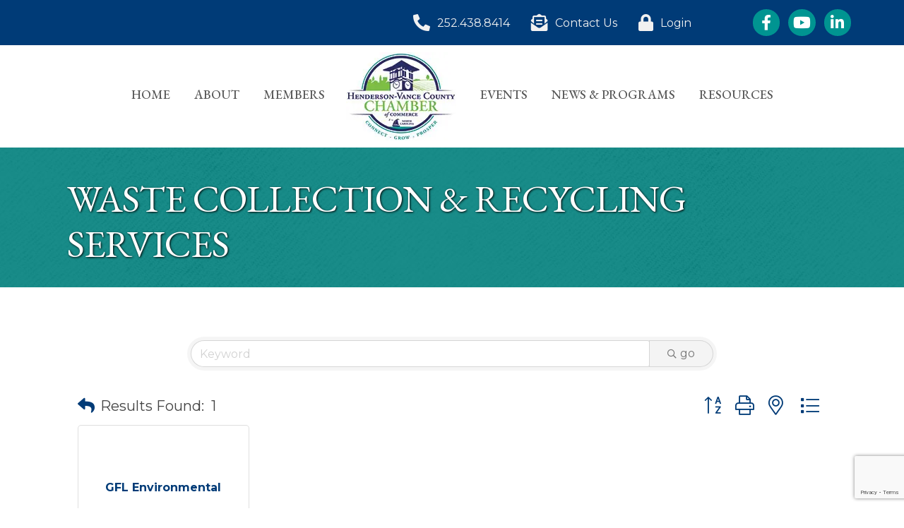

--- FILE ---
content_type: text/html; charset=utf-8
request_url: https://www.google.com/recaptcha/enterprise/anchor?ar=1&k=6LfI_T8rAAAAAMkWHrLP_GfSf3tLy9tKa839wcWa&co=aHR0cHM6Ly9idXNpbmVzcy5oZW5kZXJzb252YW5jZS5vcmc6NDQz&hl=en&v=PoyoqOPhxBO7pBk68S4YbpHZ&size=invisible&anchor-ms=20000&execute-ms=30000&cb=608pjxf9ccy6
body_size: 48795
content:
<!DOCTYPE HTML><html dir="ltr" lang="en"><head><meta http-equiv="Content-Type" content="text/html; charset=UTF-8">
<meta http-equiv="X-UA-Compatible" content="IE=edge">
<title>reCAPTCHA</title>
<style type="text/css">
/* cyrillic-ext */
@font-face {
  font-family: 'Roboto';
  font-style: normal;
  font-weight: 400;
  font-stretch: 100%;
  src: url(//fonts.gstatic.com/s/roboto/v48/KFO7CnqEu92Fr1ME7kSn66aGLdTylUAMa3GUBHMdazTgWw.woff2) format('woff2');
  unicode-range: U+0460-052F, U+1C80-1C8A, U+20B4, U+2DE0-2DFF, U+A640-A69F, U+FE2E-FE2F;
}
/* cyrillic */
@font-face {
  font-family: 'Roboto';
  font-style: normal;
  font-weight: 400;
  font-stretch: 100%;
  src: url(//fonts.gstatic.com/s/roboto/v48/KFO7CnqEu92Fr1ME7kSn66aGLdTylUAMa3iUBHMdazTgWw.woff2) format('woff2');
  unicode-range: U+0301, U+0400-045F, U+0490-0491, U+04B0-04B1, U+2116;
}
/* greek-ext */
@font-face {
  font-family: 'Roboto';
  font-style: normal;
  font-weight: 400;
  font-stretch: 100%;
  src: url(//fonts.gstatic.com/s/roboto/v48/KFO7CnqEu92Fr1ME7kSn66aGLdTylUAMa3CUBHMdazTgWw.woff2) format('woff2');
  unicode-range: U+1F00-1FFF;
}
/* greek */
@font-face {
  font-family: 'Roboto';
  font-style: normal;
  font-weight: 400;
  font-stretch: 100%;
  src: url(//fonts.gstatic.com/s/roboto/v48/KFO7CnqEu92Fr1ME7kSn66aGLdTylUAMa3-UBHMdazTgWw.woff2) format('woff2');
  unicode-range: U+0370-0377, U+037A-037F, U+0384-038A, U+038C, U+038E-03A1, U+03A3-03FF;
}
/* math */
@font-face {
  font-family: 'Roboto';
  font-style: normal;
  font-weight: 400;
  font-stretch: 100%;
  src: url(//fonts.gstatic.com/s/roboto/v48/KFO7CnqEu92Fr1ME7kSn66aGLdTylUAMawCUBHMdazTgWw.woff2) format('woff2');
  unicode-range: U+0302-0303, U+0305, U+0307-0308, U+0310, U+0312, U+0315, U+031A, U+0326-0327, U+032C, U+032F-0330, U+0332-0333, U+0338, U+033A, U+0346, U+034D, U+0391-03A1, U+03A3-03A9, U+03B1-03C9, U+03D1, U+03D5-03D6, U+03F0-03F1, U+03F4-03F5, U+2016-2017, U+2034-2038, U+203C, U+2040, U+2043, U+2047, U+2050, U+2057, U+205F, U+2070-2071, U+2074-208E, U+2090-209C, U+20D0-20DC, U+20E1, U+20E5-20EF, U+2100-2112, U+2114-2115, U+2117-2121, U+2123-214F, U+2190, U+2192, U+2194-21AE, U+21B0-21E5, U+21F1-21F2, U+21F4-2211, U+2213-2214, U+2216-22FF, U+2308-230B, U+2310, U+2319, U+231C-2321, U+2336-237A, U+237C, U+2395, U+239B-23B7, U+23D0, U+23DC-23E1, U+2474-2475, U+25AF, U+25B3, U+25B7, U+25BD, U+25C1, U+25CA, U+25CC, U+25FB, U+266D-266F, U+27C0-27FF, U+2900-2AFF, U+2B0E-2B11, U+2B30-2B4C, U+2BFE, U+3030, U+FF5B, U+FF5D, U+1D400-1D7FF, U+1EE00-1EEFF;
}
/* symbols */
@font-face {
  font-family: 'Roboto';
  font-style: normal;
  font-weight: 400;
  font-stretch: 100%;
  src: url(//fonts.gstatic.com/s/roboto/v48/KFO7CnqEu92Fr1ME7kSn66aGLdTylUAMaxKUBHMdazTgWw.woff2) format('woff2');
  unicode-range: U+0001-000C, U+000E-001F, U+007F-009F, U+20DD-20E0, U+20E2-20E4, U+2150-218F, U+2190, U+2192, U+2194-2199, U+21AF, U+21E6-21F0, U+21F3, U+2218-2219, U+2299, U+22C4-22C6, U+2300-243F, U+2440-244A, U+2460-24FF, U+25A0-27BF, U+2800-28FF, U+2921-2922, U+2981, U+29BF, U+29EB, U+2B00-2BFF, U+4DC0-4DFF, U+FFF9-FFFB, U+10140-1018E, U+10190-1019C, U+101A0, U+101D0-101FD, U+102E0-102FB, U+10E60-10E7E, U+1D2C0-1D2D3, U+1D2E0-1D37F, U+1F000-1F0FF, U+1F100-1F1AD, U+1F1E6-1F1FF, U+1F30D-1F30F, U+1F315, U+1F31C, U+1F31E, U+1F320-1F32C, U+1F336, U+1F378, U+1F37D, U+1F382, U+1F393-1F39F, U+1F3A7-1F3A8, U+1F3AC-1F3AF, U+1F3C2, U+1F3C4-1F3C6, U+1F3CA-1F3CE, U+1F3D4-1F3E0, U+1F3ED, U+1F3F1-1F3F3, U+1F3F5-1F3F7, U+1F408, U+1F415, U+1F41F, U+1F426, U+1F43F, U+1F441-1F442, U+1F444, U+1F446-1F449, U+1F44C-1F44E, U+1F453, U+1F46A, U+1F47D, U+1F4A3, U+1F4B0, U+1F4B3, U+1F4B9, U+1F4BB, U+1F4BF, U+1F4C8-1F4CB, U+1F4D6, U+1F4DA, U+1F4DF, U+1F4E3-1F4E6, U+1F4EA-1F4ED, U+1F4F7, U+1F4F9-1F4FB, U+1F4FD-1F4FE, U+1F503, U+1F507-1F50B, U+1F50D, U+1F512-1F513, U+1F53E-1F54A, U+1F54F-1F5FA, U+1F610, U+1F650-1F67F, U+1F687, U+1F68D, U+1F691, U+1F694, U+1F698, U+1F6AD, U+1F6B2, U+1F6B9-1F6BA, U+1F6BC, U+1F6C6-1F6CF, U+1F6D3-1F6D7, U+1F6E0-1F6EA, U+1F6F0-1F6F3, U+1F6F7-1F6FC, U+1F700-1F7FF, U+1F800-1F80B, U+1F810-1F847, U+1F850-1F859, U+1F860-1F887, U+1F890-1F8AD, U+1F8B0-1F8BB, U+1F8C0-1F8C1, U+1F900-1F90B, U+1F93B, U+1F946, U+1F984, U+1F996, U+1F9E9, U+1FA00-1FA6F, U+1FA70-1FA7C, U+1FA80-1FA89, U+1FA8F-1FAC6, U+1FACE-1FADC, U+1FADF-1FAE9, U+1FAF0-1FAF8, U+1FB00-1FBFF;
}
/* vietnamese */
@font-face {
  font-family: 'Roboto';
  font-style: normal;
  font-weight: 400;
  font-stretch: 100%;
  src: url(//fonts.gstatic.com/s/roboto/v48/KFO7CnqEu92Fr1ME7kSn66aGLdTylUAMa3OUBHMdazTgWw.woff2) format('woff2');
  unicode-range: U+0102-0103, U+0110-0111, U+0128-0129, U+0168-0169, U+01A0-01A1, U+01AF-01B0, U+0300-0301, U+0303-0304, U+0308-0309, U+0323, U+0329, U+1EA0-1EF9, U+20AB;
}
/* latin-ext */
@font-face {
  font-family: 'Roboto';
  font-style: normal;
  font-weight: 400;
  font-stretch: 100%;
  src: url(//fonts.gstatic.com/s/roboto/v48/KFO7CnqEu92Fr1ME7kSn66aGLdTylUAMa3KUBHMdazTgWw.woff2) format('woff2');
  unicode-range: U+0100-02BA, U+02BD-02C5, U+02C7-02CC, U+02CE-02D7, U+02DD-02FF, U+0304, U+0308, U+0329, U+1D00-1DBF, U+1E00-1E9F, U+1EF2-1EFF, U+2020, U+20A0-20AB, U+20AD-20C0, U+2113, U+2C60-2C7F, U+A720-A7FF;
}
/* latin */
@font-face {
  font-family: 'Roboto';
  font-style: normal;
  font-weight: 400;
  font-stretch: 100%;
  src: url(//fonts.gstatic.com/s/roboto/v48/KFO7CnqEu92Fr1ME7kSn66aGLdTylUAMa3yUBHMdazQ.woff2) format('woff2');
  unicode-range: U+0000-00FF, U+0131, U+0152-0153, U+02BB-02BC, U+02C6, U+02DA, U+02DC, U+0304, U+0308, U+0329, U+2000-206F, U+20AC, U+2122, U+2191, U+2193, U+2212, U+2215, U+FEFF, U+FFFD;
}
/* cyrillic-ext */
@font-face {
  font-family: 'Roboto';
  font-style: normal;
  font-weight: 500;
  font-stretch: 100%;
  src: url(//fonts.gstatic.com/s/roboto/v48/KFO7CnqEu92Fr1ME7kSn66aGLdTylUAMa3GUBHMdazTgWw.woff2) format('woff2');
  unicode-range: U+0460-052F, U+1C80-1C8A, U+20B4, U+2DE0-2DFF, U+A640-A69F, U+FE2E-FE2F;
}
/* cyrillic */
@font-face {
  font-family: 'Roboto';
  font-style: normal;
  font-weight: 500;
  font-stretch: 100%;
  src: url(//fonts.gstatic.com/s/roboto/v48/KFO7CnqEu92Fr1ME7kSn66aGLdTylUAMa3iUBHMdazTgWw.woff2) format('woff2');
  unicode-range: U+0301, U+0400-045F, U+0490-0491, U+04B0-04B1, U+2116;
}
/* greek-ext */
@font-face {
  font-family: 'Roboto';
  font-style: normal;
  font-weight: 500;
  font-stretch: 100%;
  src: url(//fonts.gstatic.com/s/roboto/v48/KFO7CnqEu92Fr1ME7kSn66aGLdTylUAMa3CUBHMdazTgWw.woff2) format('woff2');
  unicode-range: U+1F00-1FFF;
}
/* greek */
@font-face {
  font-family: 'Roboto';
  font-style: normal;
  font-weight: 500;
  font-stretch: 100%;
  src: url(//fonts.gstatic.com/s/roboto/v48/KFO7CnqEu92Fr1ME7kSn66aGLdTylUAMa3-UBHMdazTgWw.woff2) format('woff2');
  unicode-range: U+0370-0377, U+037A-037F, U+0384-038A, U+038C, U+038E-03A1, U+03A3-03FF;
}
/* math */
@font-face {
  font-family: 'Roboto';
  font-style: normal;
  font-weight: 500;
  font-stretch: 100%;
  src: url(//fonts.gstatic.com/s/roboto/v48/KFO7CnqEu92Fr1ME7kSn66aGLdTylUAMawCUBHMdazTgWw.woff2) format('woff2');
  unicode-range: U+0302-0303, U+0305, U+0307-0308, U+0310, U+0312, U+0315, U+031A, U+0326-0327, U+032C, U+032F-0330, U+0332-0333, U+0338, U+033A, U+0346, U+034D, U+0391-03A1, U+03A3-03A9, U+03B1-03C9, U+03D1, U+03D5-03D6, U+03F0-03F1, U+03F4-03F5, U+2016-2017, U+2034-2038, U+203C, U+2040, U+2043, U+2047, U+2050, U+2057, U+205F, U+2070-2071, U+2074-208E, U+2090-209C, U+20D0-20DC, U+20E1, U+20E5-20EF, U+2100-2112, U+2114-2115, U+2117-2121, U+2123-214F, U+2190, U+2192, U+2194-21AE, U+21B0-21E5, U+21F1-21F2, U+21F4-2211, U+2213-2214, U+2216-22FF, U+2308-230B, U+2310, U+2319, U+231C-2321, U+2336-237A, U+237C, U+2395, U+239B-23B7, U+23D0, U+23DC-23E1, U+2474-2475, U+25AF, U+25B3, U+25B7, U+25BD, U+25C1, U+25CA, U+25CC, U+25FB, U+266D-266F, U+27C0-27FF, U+2900-2AFF, U+2B0E-2B11, U+2B30-2B4C, U+2BFE, U+3030, U+FF5B, U+FF5D, U+1D400-1D7FF, U+1EE00-1EEFF;
}
/* symbols */
@font-face {
  font-family: 'Roboto';
  font-style: normal;
  font-weight: 500;
  font-stretch: 100%;
  src: url(//fonts.gstatic.com/s/roboto/v48/KFO7CnqEu92Fr1ME7kSn66aGLdTylUAMaxKUBHMdazTgWw.woff2) format('woff2');
  unicode-range: U+0001-000C, U+000E-001F, U+007F-009F, U+20DD-20E0, U+20E2-20E4, U+2150-218F, U+2190, U+2192, U+2194-2199, U+21AF, U+21E6-21F0, U+21F3, U+2218-2219, U+2299, U+22C4-22C6, U+2300-243F, U+2440-244A, U+2460-24FF, U+25A0-27BF, U+2800-28FF, U+2921-2922, U+2981, U+29BF, U+29EB, U+2B00-2BFF, U+4DC0-4DFF, U+FFF9-FFFB, U+10140-1018E, U+10190-1019C, U+101A0, U+101D0-101FD, U+102E0-102FB, U+10E60-10E7E, U+1D2C0-1D2D3, U+1D2E0-1D37F, U+1F000-1F0FF, U+1F100-1F1AD, U+1F1E6-1F1FF, U+1F30D-1F30F, U+1F315, U+1F31C, U+1F31E, U+1F320-1F32C, U+1F336, U+1F378, U+1F37D, U+1F382, U+1F393-1F39F, U+1F3A7-1F3A8, U+1F3AC-1F3AF, U+1F3C2, U+1F3C4-1F3C6, U+1F3CA-1F3CE, U+1F3D4-1F3E0, U+1F3ED, U+1F3F1-1F3F3, U+1F3F5-1F3F7, U+1F408, U+1F415, U+1F41F, U+1F426, U+1F43F, U+1F441-1F442, U+1F444, U+1F446-1F449, U+1F44C-1F44E, U+1F453, U+1F46A, U+1F47D, U+1F4A3, U+1F4B0, U+1F4B3, U+1F4B9, U+1F4BB, U+1F4BF, U+1F4C8-1F4CB, U+1F4D6, U+1F4DA, U+1F4DF, U+1F4E3-1F4E6, U+1F4EA-1F4ED, U+1F4F7, U+1F4F9-1F4FB, U+1F4FD-1F4FE, U+1F503, U+1F507-1F50B, U+1F50D, U+1F512-1F513, U+1F53E-1F54A, U+1F54F-1F5FA, U+1F610, U+1F650-1F67F, U+1F687, U+1F68D, U+1F691, U+1F694, U+1F698, U+1F6AD, U+1F6B2, U+1F6B9-1F6BA, U+1F6BC, U+1F6C6-1F6CF, U+1F6D3-1F6D7, U+1F6E0-1F6EA, U+1F6F0-1F6F3, U+1F6F7-1F6FC, U+1F700-1F7FF, U+1F800-1F80B, U+1F810-1F847, U+1F850-1F859, U+1F860-1F887, U+1F890-1F8AD, U+1F8B0-1F8BB, U+1F8C0-1F8C1, U+1F900-1F90B, U+1F93B, U+1F946, U+1F984, U+1F996, U+1F9E9, U+1FA00-1FA6F, U+1FA70-1FA7C, U+1FA80-1FA89, U+1FA8F-1FAC6, U+1FACE-1FADC, U+1FADF-1FAE9, U+1FAF0-1FAF8, U+1FB00-1FBFF;
}
/* vietnamese */
@font-face {
  font-family: 'Roboto';
  font-style: normal;
  font-weight: 500;
  font-stretch: 100%;
  src: url(//fonts.gstatic.com/s/roboto/v48/KFO7CnqEu92Fr1ME7kSn66aGLdTylUAMa3OUBHMdazTgWw.woff2) format('woff2');
  unicode-range: U+0102-0103, U+0110-0111, U+0128-0129, U+0168-0169, U+01A0-01A1, U+01AF-01B0, U+0300-0301, U+0303-0304, U+0308-0309, U+0323, U+0329, U+1EA0-1EF9, U+20AB;
}
/* latin-ext */
@font-face {
  font-family: 'Roboto';
  font-style: normal;
  font-weight: 500;
  font-stretch: 100%;
  src: url(//fonts.gstatic.com/s/roboto/v48/KFO7CnqEu92Fr1ME7kSn66aGLdTylUAMa3KUBHMdazTgWw.woff2) format('woff2');
  unicode-range: U+0100-02BA, U+02BD-02C5, U+02C7-02CC, U+02CE-02D7, U+02DD-02FF, U+0304, U+0308, U+0329, U+1D00-1DBF, U+1E00-1E9F, U+1EF2-1EFF, U+2020, U+20A0-20AB, U+20AD-20C0, U+2113, U+2C60-2C7F, U+A720-A7FF;
}
/* latin */
@font-face {
  font-family: 'Roboto';
  font-style: normal;
  font-weight: 500;
  font-stretch: 100%;
  src: url(//fonts.gstatic.com/s/roboto/v48/KFO7CnqEu92Fr1ME7kSn66aGLdTylUAMa3yUBHMdazQ.woff2) format('woff2');
  unicode-range: U+0000-00FF, U+0131, U+0152-0153, U+02BB-02BC, U+02C6, U+02DA, U+02DC, U+0304, U+0308, U+0329, U+2000-206F, U+20AC, U+2122, U+2191, U+2193, U+2212, U+2215, U+FEFF, U+FFFD;
}
/* cyrillic-ext */
@font-face {
  font-family: 'Roboto';
  font-style: normal;
  font-weight: 900;
  font-stretch: 100%;
  src: url(//fonts.gstatic.com/s/roboto/v48/KFO7CnqEu92Fr1ME7kSn66aGLdTylUAMa3GUBHMdazTgWw.woff2) format('woff2');
  unicode-range: U+0460-052F, U+1C80-1C8A, U+20B4, U+2DE0-2DFF, U+A640-A69F, U+FE2E-FE2F;
}
/* cyrillic */
@font-face {
  font-family: 'Roboto';
  font-style: normal;
  font-weight: 900;
  font-stretch: 100%;
  src: url(//fonts.gstatic.com/s/roboto/v48/KFO7CnqEu92Fr1ME7kSn66aGLdTylUAMa3iUBHMdazTgWw.woff2) format('woff2');
  unicode-range: U+0301, U+0400-045F, U+0490-0491, U+04B0-04B1, U+2116;
}
/* greek-ext */
@font-face {
  font-family: 'Roboto';
  font-style: normal;
  font-weight: 900;
  font-stretch: 100%;
  src: url(//fonts.gstatic.com/s/roboto/v48/KFO7CnqEu92Fr1ME7kSn66aGLdTylUAMa3CUBHMdazTgWw.woff2) format('woff2');
  unicode-range: U+1F00-1FFF;
}
/* greek */
@font-face {
  font-family: 'Roboto';
  font-style: normal;
  font-weight: 900;
  font-stretch: 100%;
  src: url(//fonts.gstatic.com/s/roboto/v48/KFO7CnqEu92Fr1ME7kSn66aGLdTylUAMa3-UBHMdazTgWw.woff2) format('woff2');
  unicode-range: U+0370-0377, U+037A-037F, U+0384-038A, U+038C, U+038E-03A1, U+03A3-03FF;
}
/* math */
@font-face {
  font-family: 'Roboto';
  font-style: normal;
  font-weight: 900;
  font-stretch: 100%;
  src: url(//fonts.gstatic.com/s/roboto/v48/KFO7CnqEu92Fr1ME7kSn66aGLdTylUAMawCUBHMdazTgWw.woff2) format('woff2');
  unicode-range: U+0302-0303, U+0305, U+0307-0308, U+0310, U+0312, U+0315, U+031A, U+0326-0327, U+032C, U+032F-0330, U+0332-0333, U+0338, U+033A, U+0346, U+034D, U+0391-03A1, U+03A3-03A9, U+03B1-03C9, U+03D1, U+03D5-03D6, U+03F0-03F1, U+03F4-03F5, U+2016-2017, U+2034-2038, U+203C, U+2040, U+2043, U+2047, U+2050, U+2057, U+205F, U+2070-2071, U+2074-208E, U+2090-209C, U+20D0-20DC, U+20E1, U+20E5-20EF, U+2100-2112, U+2114-2115, U+2117-2121, U+2123-214F, U+2190, U+2192, U+2194-21AE, U+21B0-21E5, U+21F1-21F2, U+21F4-2211, U+2213-2214, U+2216-22FF, U+2308-230B, U+2310, U+2319, U+231C-2321, U+2336-237A, U+237C, U+2395, U+239B-23B7, U+23D0, U+23DC-23E1, U+2474-2475, U+25AF, U+25B3, U+25B7, U+25BD, U+25C1, U+25CA, U+25CC, U+25FB, U+266D-266F, U+27C0-27FF, U+2900-2AFF, U+2B0E-2B11, U+2B30-2B4C, U+2BFE, U+3030, U+FF5B, U+FF5D, U+1D400-1D7FF, U+1EE00-1EEFF;
}
/* symbols */
@font-face {
  font-family: 'Roboto';
  font-style: normal;
  font-weight: 900;
  font-stretch: 100%;
  src: url(//fonts.gstatic.com/s/roboto/v48/KFO7CnqEu92Fr1ME7kSn66aGLdTylUAMaxKUBHMdazTgWw.woff2) format('woff2');
  unicode-range: U+0001-000C, U+000E-001F, U+007F-009F, U+20DD-20E0, U+20E2-20E4, U+2150-218F, U+2190, U+2192, U+2194-2199, U+21AF, U+21E6-21F0, U+21F3, U+2218-2219, U+2299, U+22C4-22C6, U+2300-243F, U+2440-244A, U+2460-24FF, U+25A0-27BF, U+2800-28FF, U+2921-2922, U+2981, U+29BF, U+29EB, U+2B00-2BFF, U+4DC0-4DFF, U+FFF9-FFFB, U+10140-1018E, U+10190-1019C, U+101A0, U+101D0-101FD, U+102E0-102FB, U+10E60-10E7E, U+1D2C0-1D2D3, U+1D2E0-1D37F, U+1F000-1F0FF, U+1F100-1F1AD, U+1F1E6-1F1FF, U+1F30D-1F30F, U+1F315, U+1F31C, U+1F31E, U+1F320-1F32C, U+1F336, U+1F378, U+1F37D, U+1F382, U+1F393-1F39F, U+1F3A7-1F3A8, U+1F3AC-1F3AF, U+1F3C2, U+1F3C4-1F3C6, U+1F3CA-1F3CE, U+1F3D4-1F3E0, U+1F3ED, U+1F3F1-1F3F3, U+1F3F5-1F3F7, U+1F408, U+1F415, U+1F41F, U+1F426, U+1F43F, U+1F441-1F442, U+1F444, U+1F446-1F449, U+1F44C-1F44E, U+1F453, U+1F46A, U+1F47D, U+1F4A3, U+1F4B0, U+1F4B3, U+1F4B9, U+1F4BB, U+1F4BF, U+1F4C8-1F4CB, U+1F4D6, U+1F4DA, U+1F4DF, U+1F4E3-1F4E6, U+1F4EA-1F4ED, U+1F4F7, U+1F4F9-1F4FB, U+1F4FD-1F4FE, U+1F503, U+1F507-1F50B, U+1F50D, U+1F512-1F513, U+1F53E-1F54A, U+1F54F-1F5FA, U+1F610, U+1F650-1F67F, U+1F687, U+1F68D, U+1F691, U+1F694, U+1F698, U+1F6AD, U+1F6B2, U+1F6B9-1F6BA, U+1F6BC, U+1F6C6-1F6CF, U+1F6D3-1F6D7, U+1F6E0-1F6EA, U+1F6F0-1F6F3, U+1F6F7-1F6FC, U+1F700-1F7FF, U+1F800-1F80B, U+1F810-1F847, U+1F850-1F859, U+1F860-1F887, U+1F890-1F8AD, U+1F8B0-1F8BB, U+1F8C0-1F8C1, U+1F900-1F90B, U+1F93B, U+1F946, U+1F984, U+1F996, U+1F9E9, U+1FA00-1FA6F, U+1FA70-1FA7C, U+1FA80-1FA89, U+1FA8F-1FAC6, U+1FACE-1FADC, U+1FADF-1FAE9, U+1FAF0-1FAF8, U+1FB00-1FBFF;
}
/* vietnamese */
@font-face {
  font-family: 'Roboto';
  font-style: normal;
  font-weight: 900;
  font-stretch: 100%;
  src: url(//fonts.gstatic.com/s/roboto/v48/KFO7CnqEu92Fr1ME7kSn66aGLdTylUAMa3OUBHMdazTgWw.woff2) format('woff2');
  unicode-range: U+0102-0103, U+0110-0111, U+0128-0129, U+0168-0169, U+01A0-01A1, U+01AF-01B0, U+0300-0301, U+0303-0304, U+0308-0309, U+0323, U+0329, U+1EA0-1EF9, U+20AB;
}
/* latin-ext */
@font-face {
  font-family: 'Roboto';
  font-style: normal;
  font-weight: 900;
  font-stretch: 100%;
  src: url(//fonts.gstatic.com/s/roboto/v48/KFO7CnqEu92Fr1ME7kSn66aGLdTylUAMa3KUBHMdazTgWw.woff2) format('woff2');
  unicode-range: U+0100-02BA, U+02BD-02C5, U+02C7-02CC, U+02CE-02D7, U+02DD-02FF, U+0304, U+0308, U+0329, U+1D00-1DBF, U+1E00-1E9F, U+1EF2-1EFF, U+2020, U+20A0-20AB, U+20AD-20C0, U+2113, U+2C60-2C7F, U+A720-A7FF;
}
/* latin */
@font-face {
  font-family: 'Roboto';
  font-style: normal;
  font-weight: 900;
  font-stretch: 100%;
  src: url(//fonts.gstatic.com/s/roboto/v48/KFO7CnqEu92Fr1ME7kSn66aGLdTylUAMa3yUBHMdazQ.woff2) format('woff2');
  unicode-range: U+0000-00FF, U+0131, U+0152-0153, U+02BB-02BC, U+02C6, U+02DA, U+02DC, U+0304, U+0308, U+0329, U+2000-206F, U+20AC, U+2122, U+2191, U+2193, U+2212, U+2215, U+FEFF, U+FFFD;
}

</style>
<link rel="stylesheet" type="text/css" href="https://www.gstatic.com/recaptcha/releases/PoyoqOPhxBO7pBk68S4YbpHZ/styles__ltr.css">
<script nonce="zItoJ3fhTKH-w-CXRjEr4A" type="text/javascript">window['__recaptcha_api'] = 'https://www.google.com/recaptcha/enterprise/';</script>
<script type="text/javascript" src="https://www.gstatic.com/recaptcha/releases/PoyoqOPhxBO7pBk68S4YbpHZ/recaptcha__en.js" nonce="zItoJ3fhTKH-w-CXRjEr4A">
      
    </script></head>
<body><div id="rc-anchor-alert" class="rc-anchor-alert"></div>
<input type="hidden" id="recaptcha-token" value="[base64]">
<script type="text/javascript" nonce="zItoJ3fhTKH-w-CXRjEr4A">
      recaptcha.anchor.Main.init("[\x22ainput\x22,[\x22bgdata\x22,\x22\x22,\[base64]/[base64]/[base64]/[base64]/[base64]/[base64]/[base64]/[base64]/[base64]/[base64]\\u003d\x22,\[base64]\\u003d\\u003d\x22,\x22w5R7w5fDqcKPwpMBXh7Cl8KBwow4woRSwq/Ci8KIw5rDimRJazBNw7JFG0oVRCPDlMKgwqt4aUNWc0Mxwr3CnH/DqXzDlgvCpj/Do8KKaioFw6/[base64]/DsmZ/IcOVwp1iwo/DszVBwpNVXsO1UMKlwpjCn8KBwrDChV88wqJ3wp/CkMO6wrnDmX7Dk8OZLMK1wqzCgxZSK2gsDgfCq8KBwpllw6ZgwrE1FMK5PMKmwoLDphXCmw4lw6xbL3HDucKEwpJ4aEpII8KVwpsxQ8OHQHRjw6ASwr1FGy3CvcOPw5/[base64]/DmcK3w6I/DwnDmcOvQ3Z3N8KowrXCsMK3w4rDiMO8wpXDscOlw6vChV5Ib8KpwpkVQTwFw6/DpB7DrcOgw63DosOrecOwwrzCvMKBwqvCjQ5swrk3f8OqwrlmwqJjw7LDrMOxMGHCkVrCoxBIwpQxK8ORwpvDh8KuY8Orw5vCkMKAw75FOjXDgMK3wq/CqMOdUnHDuFN+wpjDviMRw5XCln/Ch2NHcGltQMOeM2N6VHLDs37Cv8OzwpTClcOWLE/Ci0HCshMiXxDCtsOMw7lRw6tBwr5PwoRqYCjCsGbDnsOuY8ONKcKUM2cMwrHCm1o2w6vCq3LCjcOta8OeSC/[base64]/CmFQqw43CuyB9woHCrjDDpCB4w6vCgsOhSBjCqcOtWMKDw6EoUcOWwo9Ow75pwqXCqsOywqYGPwLDtsORCStEw5jCli4uJMO7JjPDtx4WSnTDlsK7dUTCq8OJw6tQwqzChMKBIMOgUwvDgMOiCV5RPnYxUcOQDHkCw4J5BcOZw7nCv2BUGVrCmz/CjD8kcsKowod8dVAnfi/CtsKYw68fLcKaT8OMUyxiw7B6wpjCtQnCiMK0w7PDgsKHw7DDpS0dwp/[base64]/w7rDr8OTL8O/w6fCncOES3FVwojDkT4Kwr7ClcKxZygJUMO9Fy3DuMOHw4nDnQFGK8K5IH7DtcKTKxsAYsOZemVvwrXCvnktw6tqDF3DlcK6wrTDl8OAw6TDn8ONacOWw5PCkMKyTcOVw7zDrcKZw6TDrFsUCcO/wo/Dp8OTw7EsDiMMbsOUwp3Dmxl0w4lXw5XDnnBUwq3DtWPCnsKIw5nDn8Otwo3Cv8K7UcO1JcKResOKw5BDwrdFw4hMw5/CvMOxw6sCV8KGTU3CvQzCrzfDn8K1wqLCjXbClMKucxhQdAvCrBnDtMOePcK+X13Cs8KWFVIAeMOoWXPChsKTCMO7w4VPRWI1w4bDg8KEwpXDhy81wq/Dg8KTGMKfK8OITxHDgEFRACrDuGPChhXDugYwwohHFMOhw7VYB8OmfcKWL8OawoJmDR/[base64]/CocOBG8KHMj0/[base64]/CjEhSwqbDu8KyJyopQ8K0w6ttNnPDnFfDn8KkwpI+wpfCo2DDrcKXw4Y4dxgpw4cFw6DCjcKWXcK/w5bDucK9w6sJw5vCgcOewoQwAsKLwoEhw7HCoygPKycWwo/DnGF4w6vCg8KkKMOSwpFHE8OtXMO4w5YtwqLDoMOKwoDDoDLDqD3DiQTDnz/Cm8OicW7DjMOZwp9BfFHCgh/CnHzDqxHDgh4iwrzDqMOlP38WwpMQwo/Dj8OWwqUUA8KlcsKAw4QewrIiWcK5w4TCn8O0w59wf8O2QEnDoDDDj8KoRF7CnD9/[base64]/[base64]/CizDCiG8YV8Ouw7LCqMOZw5ZLw7g6w7xLdcOiesKzUMKAwq8occKTwocIOgnCgMKdccKVwqzCvcOvM8KNKXnCokJow6FUSiLCmA9gPcOGwpvCvGjDuBQhCsOZAzvClDbCncK3N8OEwq/[base64]/[base64]/wo7DqcOuw4TCuMKAwqp1N8KWw5Uuwo/CuMK0RVkfw53DlMODwpPCpMKhZsK4w6UJdWZlw4JLwp1RJU8kw584RcKjw7QKTj/Dmx5YEHjDm8OawpLDgMOzw7FKMFnCujLCjCDDhsO/fjLCgirCv8Kiw71owoLDvsKoAcK1woUxQAhXwq/Dt8KseVxBHcODO8OdJVXCm8O4wpBmHMOQMxwpw5jChMOcQcKAw5zCtGXCj2M0WAAqZhTDusKMwpXDtmsGZMOvM8O7w4LDgcO1JcOVw4wDI8KSw6oFwqUWwr/[base64]/w6TDlyTCmsKMwpRPwpLDt8OTw7QRw7R1woHDnBPCucOHBkgQZMKJEQxHCcOUwprCmsORw5DChMKtwpnChMK+D0HDucOewqzDpMOxPGgiw5t2BTFeNcKdF8ODScK2wpJWw6E7ED4Ww5/[base64]/ZMKEwrjCicOKwpzDtMKdAnvDk2fDlXTCvxt5wq/CvAs3Z8KTw6tBYsK/[base64]/w4DCr8Ksw77DoBfDhmU7WyR7wqvDvcKiKWzDg8KxwpNawpnDncOnwpHCj8Opw5PCtsOowqjChsKUGMOKdsKUwpHCg3Egw7HCgzMBeMOUEww4DsKmw6RTwo8Vw7/DvcOQFmF5wrMJZ8OWwq5vw4PCrmzChUHCq3oNwqbChlZ/w7pQM0HCklDDusKgPMOFWhAed8KMbsOcM0PCtQrCpMKLJhfDs8OBw7vCrBMUVMOsZcKwwrMPJMKJw5PDsRtsw4bCtsKQYyXDqzPDpMKLw6HDpl3DuG1yCsKkFDvCkGbCqMKMw7M8T8K+UTA+XcKFw63CgizDv8KvO8OUw6/Cr8KswoshbD7CrkLDjw0ew6FDwobDjsK5w4HCnsKxw5jDgztwWsKXREsrMmnDpn95woDDuFDDsXHChMO4wopdw4QHAcOCecOBHMOzw5xPeT3DrsKAw6BTY8OeVxnCtcKww7vDiMOmUSDCpzsaTsK/w4zCsWbCjEPCrhDCqsK8FcOhw6x4IcO7RwADNsO0w7XDssOawotkTFvChcOGwq7DoFrDqEDCk0UYEcOGZ8OgwrDCucOTwo/DnhfDk8KBbcKoIH3DvcKGwql8XUTDvDXDs8KPRjFvw6Z9w4hTw5Fgw6zCpMO4UMOBw6vDmsOZVhARwoMew7lfT8O/G1dLwotWwqHClcOtZldIDMKQwpbCrcKXw7PCmRh2W8OmC8KrAiR7TDjCnhI4wq7DsMOfw6TDn8KEw4zCn8Opwp4TwrbCtkgNwqMmSkh/VsO8w5TDmSHCjgXCoTB5w5/CjMOOLXvCoDxuVFfCq0nCtkAawqdpw4DDg8OXw5jDs0jCh8KDw7PCscOAw7hMMcOkPsO4FSQuN35bYsK7w5Z1wqhCwoIAw4QXw7Zrw5Alw7LCgMKHMXJQw4RzPh/DhsKUCcK8w5LCscK5N8OuOCnDpBXCi8K4WyrCncK/wp/ClcOofcO5VsOdJ8K+YTDDrsK6bDMwwot7KcOIw6YswrzDt8KXGjBGwrh8XsO4QcKTSmXDh37CpsOyLcOQaMKsdsKmeiIQw4Qsw5gpw6pjIcOtw7/[base64]/CtiPCsGzCk1I7wobDsWYwZX8nBsO3Z8Kbw4fDmsKiAcKRwpUXd8OHwr/DtMOVwpXDmMKDw4TDsh3CgE3CrUJPPHrDsx7CtiDCgsOzCMKUXV8xI0jCmsOYOGzDqcOnwqHDs8O7AzomwrjDihbDm8Ksw6s7w6M0EsKiG8K5bsKvYSjDmWbCjcO1J3NXw6huwqNqwprCuV0TTxQ3P8OawrIeeDLDnsK8WsK2RMKIw5xYwrDDuQvDnm/CswnDpsOXC8KID1VlODgZS8KhN8KnB8KnOGoGw5zCqHTDrMKIXcKXw4nDpcOKwrdEaMO5woTDuQjCtsKPw6fCm1B7wplwwqrCu8KHw5zCv0/DsycCwpvCosKGw5wswr3DlxANw7rCt15ANMONLMOxw69Ewqpuw4rCrsOtQwxQw6MMw7jCnUrChU7CsWLDk0oCw6xQSsKgc0/DgzYcVjgsfMKNwpDCug12w43DgsOKw5HDrHkFNR8Ww6/DtFjDs3ANKg5Ja8KjwqY3KcOxw6DCni0wGsO2w6nCs8K8ZcO9PcOpwr8ZcMK3PEsHVMOwwqbCnMKTwo04w5M/Ry3CnmLDu8Kmw5DDgcOHJSR9XUQPEEvDmmzChw3DlgZ8wqjCj1/ClAPCssK+w58wwrYDGWFmIsO2w7/Di0Uow5PDvygfwpvDoH0bw71Vw4dPw7RdwqTDv8OpPsK5wr5af3Z+w43Dh1/CgMKwS3xCworCvDcmHcKEeTg+AxJAMcOWwrfDocKIc8KdwqrDggbDtgzCiwAWw7zCqgjDqB/DgcOwcEslwq/Drj/DljjDq8KjQTQ8d8K0w7MIFT7DusKVw73Cm8K6cMO1wp4afCEHTmjCgBPChMOCP8KIdkTCnFVRNsKlwqlxwqxfwo/CvMOlwrXChMKcD8O0bxDDo8O6wpzCjWFLwo07ScKvwqZxXcO8MEvDh1PCvCtZO8K6eVnDmcKxwrPCkhTDnCPDocKBbXNhwrrCoz3DgXzDriZqAsKlWsOTAXvCpMKewqDDpsO5XRTCpns/X8OLFsKUwoV9w7DChsOtMsKnw4jCnCzCvQfDim8SW8KWViMjw47CmwxAc8OTwpDCsFfCrwwRwp10woQbK1LCsmjDiUXDoRXDu13DjXvChMOuwo1Xw45yw5vCgEVvwqdVwpHCp3zCv8K/w7DChcOpfMKrw756NlstwpbCgcOJwoIHw5bCisOMPQTDqlPDtW7CpcKmYsKYw5A2wqpgw6Epw5gWw4Ubw6HDo8KHW8OBwr7CnsKRYsKyFMKFMsKTBcOgwpHCqHIWw4MvwrEkwp3DriPDp0/CtS7DhznDnB3DmSxCWB88w4XCokzDlcO2U20FJljCssK9fBXCtmbDoEDDpsOJw6TDiMOMKHnDhEwGwoc7wqVJwqA4w7tQbsKPDmRpA1HDucKMw4JRw6MHVsOnwqtZw7jDgm/ChcKbKsKKw5nCkMOpC8K0wpzDocOwWsOONcOVw5rDv8KcwoU8w5hJwo3DpEVnwpnCpVPCs8KcwrBOw6fCvsOga0fCvMOXHzPDh1bClcOVHnbCvcKww6bDknlrwrBxw68FbsKFNAgISjVHw5V5wo3Cqw4hZ8OeT8KMdsOxw4XCg8OpAULCpMOvdcKmP8KLwqZBw6Fuw6/CvsOdw5kMwqXDpsKuw7gIwpjDrRTDpQsnw4YvwoMBwrfDrhRdGMK3w6/DjcK1WUoRHcKVw6lawoPCpUEVw6fDgcO+wrPDh8K+woDDocOoDcK9woAYw4QvwpUDw6rCsHJJw5fCrynCrWvDgA15dcOwwrhvw74hJMOswoLCocKbe3fCiHAgVyDDo8OGLMKXwpXDlzvDjXw8Q8KNw41tw754PggDw7LDgcONUsKBTcOswpszwo3CukPDnMO/[base64]/Dt8OAagM4G2FRw6N0GEXDi8OIf8KswrfDj3jCuMKpwrrDt8KiwrzDtBjCh8KGTHjDn8KFwrjDgMK2w67Dq8OfORLCnF7Dh8OWw63Cv8O/XMK0w7DDhFwaDjY0e8OUWmN7DcO2FcOrKEh7wpDCi8ORaMOLfWojw43DglZTw586KMOvwoLCpSNyw4Z/OMOyw6DChcOqwo/[base64]/DjA9ewpjCjjkFwprDryFjD8OSwrRJwqbDjwvClBoow6fCrMOPw63Cs8K6w5ZiH0tUVGnChjZ5CsKwQUPCm8KWYRheXcOpwp8bARs2VcOiw6DDqEXDpcOBecKAK8O9JsOhw4d0XXoWewFoby40w7rDtVUuVih/w6J1w7Qiw4DDkDtbUWcTJU/DgsOcw4VbVCEnPMORwo7DjTzDqsO1W0fDjQZyGxFqwqTChio4wpg6ZWzCm8O4wpjCnCbCgALDiyQDw6vDusKpw7EXw4tOaGLCmMKjw4LDscO/dsOHB8Oowq9hwosTcxnCkcKlwrHCjHMPWXrDrcOtbcKlw6QLw7/CplQaGMO/FMKMSEDCqHcEMkHDqljDocO/[base64]/LB7DnAfDi8K3w7bDmsO4w7TDqMK3ScKQwqXDoUbDnA3DhnQtwqvDtcO9f8K4DsKYBkIcwqUwwqo7UzTDgg0ow43ChDLDhFt1wp/CnxfDpFl6wrrDo3sww48fw6jDgQvCszkTwoTCmGNIIXBwT1PDiTwFG8OqSkDCtMOjRsOhwq1+EMK1wrvCj8Oaw5rCrBbCgSgnMiYkIHYmwrjDgDpLczHCunRDwqHCksOnw41lEMOvw4rCqkcoIMK5HjTCsHDCmlpuwpbCm8K/[base64]/[base64]/FnTDtMKJMMOqc3nCi8OLacOkw7BaQsKlw5fCpnZNwpsRTBAWwrnDgGLDmcOHwpzDisKhPgJ9w5TDnMOcw5PCjFfCuWt4wotuV8OLf8OLwpXCv8KPwr7ClH3CgMOib8KSDMKkwoXDkEpqb3p1e8OZdMKJXsOywp3CpcKOw6ouw44zw53Chwpcwo3CsG/ClmDCtHPDpXw1w4PCncK/[base64]/[base64]/U8Kpwr4qWRbCvMOhwrHCvgLCrMOWw4zDt0dKADzDkyHDnMKnw6FFw4/CqC1KwrLDpBZ9w4bDmG8dM8KUZcK+BcKHw4Nvw7/Co8KNEHrDujHDtQPCkgbDkVnDmmrClVDCtcKlMsKnFMK9LsKrdFnCrX9rwqzCsnIuNG0ML0bDo0TCqgPCjcKuU1xCwptuwqh/[base64]/[base64]/w5DCskjDtsOBwowVwqMXwppBUMKewo1WwojDj0EmA1rDnsOEw7MKWBYAw7PDmxTCocKBw5ccw7DDthXCgA99UEjDmlnDplMoNGDDoyzCiMKEwozCqcKjw5gnWMOMYsOnw4TDsyfCklTChzDDoRfDuX/CvsOzw7s/wp9sw65APifCkMOgwqzDucK+w5XCuXzDjcOBw4hNOy4qwrMPw74wEivCt8Oew7AKw6lJMwnDm8KIYMK6W30pwrQKPEzCkMKmwrjDoMOAd3LCngbCv8Ote8KdfMKgw4zCmsOPBExKwp/CkMKvE8KBOjrDvF7Ct8OKwr8tLWfDqD/CgMOKwpbDgWYpQcONw6M+wrotwoMWOThrGk09w7/DnAlVEsKIwqpmwoJmwq/CvsKDw5fCty0VwrkjwqEQMWFOwqFnwroWwpTDqRQawqXCqsO5wqd9dMOUWcOawowWwrjCkx/DqsOmw4DDj8KLwo8mMMOJw50FV8O6wqbDgcKEwpxhUcK+wqlCwprCuCrCqMKxwohTM8KKUFRdw4DCp8KOAMKFYGEvUsOtw41ZUcKte8OPw4dWMjA4YcOhAcKPw4AgD8OnU8K0w7how7TCg0nDjMKVwo/ClETDrMKyKhzCgMKtCsK1FMOlw7HDigRuIcKwwprDlcKZBsOtwrxVw7zClgx/w4kYacKnwrfCuMO0ZMOzX2rCk0c4dTFwFnrCjh7ClMOuP3o+wqrDj1pawpTDlMKlwrHCkcOIBETChivDtg3Ds2RRO8OBIykhwqnDj8OJDcObAHAPSsKDw6Yaw5/[base64]/Cs8ORwpdbw6w3ZsOiwqDDrTXCr8KhWA5KwqscwrDCkEHDlSXCujc8woBVNT/CoMO4wpzDhMKyUsK2wpbCkCXDsBYrbSLCgj83Z2JGwoDCk8O0D8K5w6osw43CmT3CgMKCB0jCm8O2worCgGgGw4plwo/Ckm3DqMOpwoYfwq4ODgXDqAfCjMKew40Qw6DChMK/wozCoMKpKD4awrbDiEFvCU/Ci8KiDMOeFsKZwrcSZMKYJ8K1wo9TMF5TNS1ewrDDglHCunACIsOzSjLDjcOMBmPCq8K0GcOIw49fKE/[base64]/CjMO6bGjCtijDlcKQGMKqAClsFkjDpX8RwpvCnsK3wrnCicOewpXCtgrCvGrCkWnDsSbCkcK9SsK3woouwpVkd2p6wq7CjT1Sw6cpN2Fiw5B0M8KLD1TChXtmwpgAXcKXKMKqwoQ/w6DDnMO2e8OHDsOeAVorw7LDiMKjVGVaUcK8wqA0wrnDhxHDq1nDkcKdwowOVjIhRH4RwqZAw6ALw4hRw5x/[base64]/Dp1XDsMKRU8KHQcOuVMOjw41UwqzDshJ2w5Q7C8Oxw7bDr8KvbTINwpPCjMOlI8ONeGZgw4R3UsKbw4p0LsKKb8Kawr45wrnCrCABfsKtYcKMaWDClcOyBsKKwr/CoFNMdFkZMnwRXRRpwr/[base64]/DgmvCgHpkGMO0wrtNa8KMPWfDoTh7wqHCvMOMwqDDnMOTwq/DlgLCjRDDh8O/wposwofCocOQT3hod8KCwoTDqHnDmTLDizTDrMKTYE8dA30fU1Vbw4AVw4p3wr/CmsK9wqtUw4fCkmzCo3jDlRgNBcOwMANfI8KoLcKzwqvDlsOCfURmw4rCusKdwopEwrTDrcKKaHXDnsKCbhrCnF4+wrsST8KsYUB0w7shw4kHwr7DtW3CqAVrw6nDrsKzw5dQQ8OGwpXDgcKpwrjDvHvCnCZSDA7CpMO+RAgYwqMfwr9vw7TDqydSO8K/ZFEzRF/CiMKlwrHDjmtiw5UOCEEEImt8w4d8DjAfw5AIwqsnVwBRw6jDqsKhw7HDmcKXwqBDLcOEwq/[base64]/w7XDjcO0ezXDvBfDjMK6wqs3RlEGw48Cw7ssw5TCkUnCrA0xHsKDbiBQw7bCsjnClsK0IMK/[base64]/DtTLCnsOewr14w4DDhknDiDIXw6J5RsK9bcKxZlbDtsKOwroXA8KtfBN0SsKqwoxIw7fCmQfDiMOmw5M0dU8gw4JnSG9LwrwLfcOgfDDDqsKFUkbCmMK8FMK3MTvCu1vCq8O9w6PClsKUDwNqw4BAwpNoI11+PMOxDMKWwoPCocO/d0XDgcOMw7YlwqIqwoxxwp/CrMOFTsOSw5zDqUPDqkXCtcK2D8KOPBoVw4PCvcKZwqnCjwlGw4fCpMK9w4wfC8O3NsOGJsOTczNvccOpw67Co3c8QsOvVU00fjjCpzLDs8O4Hm4ww4HCvVkjw6JbOSvDjhtrwpLDgwfCsVIcQUNCw6vCmEJ4cMONwrwNwp/DvC0Dw5PCig10WcOpdsK5IsOaFMO3aEbDlw9Pw6HCmSbDoBJrQ8Kzw5IIwo7DqMOwWcOUA3fDsMO1aMOSe8KMw4DDgsK/HBF7VcOXw4PCrn/Cj08pwpIoFcKKwoLCscKyOA0bVMO7w43DmEg4T8KHw6XCoWPDlsOlw618fyZewrzDkFPCi8ODw6YEw5DDuMK9w4vDlWhdY0rCmMKRJMKmwojCqMK/[base64]/Ci8O9OEczw7xuOcKuwpzCocKzw5nCqMO/w53DvcO7DsOzwowsw5nCsFrCmMKSTcOYZ8OJeyzDvW9hw5USSMOCwo/CthRbw7gBBsKEUj3CpsOVwp1Gwo3DnTccw4HCtkVYw6LCtyNPwq1lw6lGBFLCiMKzPMOLwpMlwofClMO/[base64]/[base64]/Cn8O2GG/[base64]/Cp8KjHnQQw4hlwr9ycMKtbsO/[base64]/Cn3JFPwTDhATDlsO9w7LClHUYXcOiwrRTw5pswrvDu8Knw7QVTsOwDTN+wrVMw5rCkMKGZSAgCCsZw4l/wp0AwqHCmVLDsMKjwocnf8KWwqPCqhLCmRXCsMOXWCzDt0I4JzfCgcKHbXB8OgnDtcKAXRchFMOYw6BmRcO0wq/CkEvDnldRw5RaG2xuw4QzZXzDpWjCoHHDhcOPwrrDgR0nfwXDs3Yxw5vCl8K5Y25SK0/DrzA4dcKywrTCoETCr17CiMO8wqjDsQjClU3Cv8OVwr/Du8KoZcOywqF8FWFdeDDCrwPCoSx2w6XDnMOgY1s2MsOQwqbCuGPClnN0wqrDgDBfaMKkXlzCiw7DjcKUM8OuDQ/Dr8OZLsKDOcKvw77DqgA5WifCrENqwoV/wofCsMOWasKySsOOH8KPw6PDpMOAwppiw50Aw7DDuHXCnBgRYFZkw4Iiw57ClQ9/[base64]/QWoUdMKvw4cpAXYtwpNUFV3CqWwucSFCWCJNdz7CtMKFwqPCjsK2acO/ATDCvj/[base64]/DmcOpw6QyIsOgwo3CncOuwpoyEUQPW8Kbw7VyHcKCHArCpXPDp0YbUcOaw4HDjHI5aiMswqHDnEsgw6/DgWsZcmMlCsO0XAx9w5HCtEfCosKKZsKmw63CtE93wotuVXYrdgLCq8Oxw5JZwqnCkcOBOl1IbsKPNTHCkHfDkcKFSmhrO2/CqcKrIyNVfQIOw78Ew7bDmSPDhcKGB8O+f1jDj8ObOQPDlcKdJzBvw4jCtUTDncOrw7bDrsKUw5Arw4TDgcO+QyHDogvDoEA/[base64]/Dj8OEw4TDn8O7w7HCglrCrWzCncOeecKXw6/DhcKEJ8KewrHCjAxWw7YOH8K3wowrwotxwpnCicKyMcKtwp51wpoDXiDDrcO3wrjDmx0HwqPDuMK6FsOzwooWwq/DoV/Dq8KCw53CpMKiDxLCkCbDlsOKw6c6wrLDusKYwq1Uw7gYUCLDhF/Cq3HCh8O6AsOww7IZOzbDqMOnwqoKOBHDn8OXw5bChR/[base64]/Vk8gcMKswpDDrQLCgFAYEUvDl8KBwqjDiMONw7TDv8KOMz8JwpMjG8OwNV3DjcK5w6tCw5nCocK7U8O8wpfCgSUvwrvCosKyw75JIE9ww5HCv8OhXCRDH3LDmsOTw43DhjxjG8KJwp3Dn8K3wrjDtsKMFBbDlXvCrcKBKMONwrw8VEo/di3Dq0JawqLDlWx4fcOuwpLCpcKKUTkvwo0nwpvCpivDpnY0wpoXQcO2GB9jw5fCjl7CiC1vfXnDgBlIVcKxNsOEw4HDkEkPwo9Ma8OdwrzDpcKdDcK9w7DDu8K5wqwZw5V5FMKhwp/DksOfRC1EOMOdTMOuZ8Omwpl3WVJEwpY/w49scTwxFCrDrGZaAcKeWVAJe0UMw5BBB8Kuw4DCnsOlBxoJwo10JcKkKcO/wronOEfDhzYvf8KJJxHDn8OJTcOLwo1bJ8KPw7rDhTguwq8Lw7pkXcKPO1HCn8OFAMKDwrzDvcORw7tkR2DDg37DsCgJwo8Mw7jCg8KxZETDncOIMEnDrsKDRcKiaX3CkwVVw5ZKwrPCggMAD8KSEiMswpchNsKdwo/DoknCiQbDnDHChsOCwrvDpsKzYsOjX28Dw5hMVmpHUcOnRnfCkcKFLsKLw4UCFQXCjyMpY1bDkcOIw4oIUsK1aQlNw4kIwqQVwqBEw5fCvU/Ci8KMCRMaacO+dsOYd8KZeWJRwrnDg2ISw4wyYCvClcO7wpUWXG9Xw6h7wrDCpsKrfMKoODBtZSfCncKVeMOoYsOZQHw7B3bDh8KQY8OWw5TDsgHDlEFfWTDDmi0MJ1gow4zClxPDiQTCqXnCu8O7wo/DjsKyRcOlHcOKwpg3Un5aYMK6w7PCvMK4YMONI05YHsOLw7llw4rDqDNmw4TDncOWwpYWw7FGw6nCuAbDkmLDih/CpcKnQMOVdgwfw5LDv3zDqkwiDkXChwDCmsOewqTDocOzXn5EwqjDgcKqK2/CtcOzw595w7pgQsK9AcO8JMKQwot8XcOYw7Fqw7nDoFhdKhA0FcO9w6daLMOIa2I5OXwpXMKhQ8OWwoM8w5UHwqNUUcO8G8KSF8OoTWfCjDxGw5Row5/CqsOBEhQUbsOlwqAeE3fDkH7CnDzDvRFqDBTDrwUXCsOhMsKtGQjCk8K5wqnDgUzDmcONwqdiSgcMwpRyw6PCiVRjw5rDlGBadxXDrMKlEGd1w7pqw6Maw7DCgQ5ewrHDkMKhIwcaHCtuw7sCwp/DrA82bMOSeQgSw4nCkMOgTMOTHV/Ci8OKCMKLwp/DlcOFFxNVcEgyw7bDpRIdwqbCh8OZwoTCk8O9MyPDqnNeDVZfwpDDsMKbamtdwqXCvcKERmEdZMKiBhVKw5wywqlOQcO8w4tFwoXCuD7CssOCNcOzLFZgBVx2csOqw7MKYsOlwrlew4sTeGMbwp/DrEdswr/DhWbCrMKzM8KEwrdpRsKCPsOeWcOjworDs2htwqfCq8O/w5Ybw7HDiMOZw6zDskXCq8Olw5lhLAnDi8OLIUZoFcKhw7Q6w7wwHApcwpM6wrJURz/Dhg0GZsKSCsOzWMKEwoA5wo4CwonDiT9dZlLDm2E5w791DAZSBsKBw6/DnDIWfHXCqE/Co8OFOsOpw6PCh8KgfSQnOQ5JVjfCkTbCkXHDvVoUw5kGwpUuwpNfDR0jD8KZRjZCw69rQybCrsKpK3LCocOWYsOpdcOTwrTDvcOnw4Mfw6lQwq0aWsOxNsKZwrjDqcKRwpocHMKpw5R/w6bCnsOMEcK1wqMXwp1JFGl0WR4vwo7DtsKWdcKfwoU/w6LDnsKeRMKTw5rCiiLCnwLDkSwQwrMDM8Ovwo/[base64]/DhcKkNFJHJMOgw4JeXVYhwoXCtDA7SsONwp3CksKHM3DDgTFIVhvCsyDDssKewo7CqAbCosKqw4HCiUXCixfDvUcjYcOrSmI/Q2TDunx4KipfwqzCscKrUytId2TCjsKdw5t0XAIoBVrCksOUw57DmMKpw7fDswPDpMOMw5TCjnZTwq7DpMOOwp/CgMKfSCzDrsKgwqIzw4kwwqTDlMKmw5lXw6IvOj1hScOcFi7CsRfCjsOjDsO9H8KcwonDnMO6NsKyw5RGP8KpDWDCk3wuw5QXScOgYcKpdHk0w6YSHcOwKHbDksKpJA3Dg8KHB8O4c0rCiVs0PBbCgF7CjHlCIsOMXXx3w7/DjRbCrcOHwo8Gw5pNwqXDm8Oyw6hfdnTDhMKJwrXDkU/DrsKoccKjw5LDlUjCvGXDlsOww7vCoz1rRMKWexXCv1/CrcOHwp7DpEk+b1HDl2TDrsO9VcKsw4DDgTTCqnPClhw3w5PCu8KpT2vChj4ZRhPDhsK5a8KrCVLDpD7DkcOaQsKuHMOqw5HDsFkgw6nDqMKoMxQ7w4fDnFbDuWpiwqJKwq/DnDFxJF3CnxLChkYac33Djw/DugjCsA/CgVYDCVYYKR/DtlweGV5gw5hDasOYfw0HQB7CrUJ+wp1eccO5U8OUXXd5S8OZw4PCjGhyK8KycMO0R8O0w4sBw7t9wqfCilo+wrliw5DDpCHCo8KRLUDCs15Bw7DCu8KCwoFnw48mw694TsO5wp1/w4jClDzDmXJkZwdTw6nDkMK4e8KpR8KOS8KPw4vCoXrDsXvDhMKDIW4gdH3DgGNKLsKFIRZtPcKnFMOxWVcmQwAYFcOmw4sAw5wrwrjDj8KSY8O3wp0YwpnCvg9kwqZwFcK/w70gR11uw7UqaMK/wqdsPcKVwqPDiMOKw6Uywr8Zwq1BdX8wJ8ORwrIYHcKPwpzDosKdw5deO8O/KhsNw5EQQcK5w5XCtiAww47DvWIKw509wrLDt8OKwojCr8Kuw5rDnVhywo3DtD0uDw3CmsKzw585EkIqCmfCkl3CmkdXwrNQwqPDumw6wp3CjTfDiXXClMOgPAbDvG7DnBQ5Kw7CisK0VmJhw7jDtg/[base64]/[base64]/DtsKsUCnCnBE0wqsbw5LCn8OSPCDDtsKDw4Qhw53CkWvDjWLCj8KiIwo8ScKKNsK+wrHDoMK+XcOtfzVqAC0Zwq/[base64]/[base64]/DtmlCUMK/[base64]/CoUlwWMKVw5vCqMKZAcKiwrAbwq7DtcO/f8K1wrLDvzHCuMO3HVlCFyVxw4DCjTnCkcKqwpZHw43CkcKDwrLCuMKqw5N1JyIewo0JwqYuCQoWZMKnLEvCljd8fMOmwoxGw4JEwoPCpybCsMOiB0LDk8Knw6R9w7kIHsO2wrvCnXdqF8Kww7dHYFfCshJQw6/DtCHDqMKnGcKJFsKmNsOEw6QWw5rCoMOyCMO+worDosOvBCZrwrYaw77DjMO9dMKqw7lJwrjChsKXwqsmc2fCvsKyZsO8MMO4R2N9w58ocygnw6nDgMOhwpw6G8KYGsKJIsKNwpbDkUzCuwRsw7TDkMO6w7/DiwXCsTQaw4N5G1XCuQMtZcOIw5Vcw5bCh8KeZgBCCMOSDcOawprDhcOiw7DCr8OzLybDtcOnf8Kkw4vDmAPCoMKUIURiwoEXwoHCvcKsw743PMKyaXTDq8K6w4/[base64]/woPDkwLCujvCrXzCj8KPw43ChjLCocOMwqjDq8K+NUIkw4p5w5tBd8OuYgzDisKTQyrDtcOZDG/ChUfDvcKwGsK6OFQRwqTCnG8cw40twoMzwprCsB3DusKxJcKvw58wFDIIGMO2RMK0OE/[base64]/Cm0vDpMKrwo1LD8OWcMKWw4MTOsOPGcOtwonDqEAmwrVHEjHDjcK/OsOcGsOPw7N8w6fCrcKmORwYJMK6csOpJcK9KCgnKMKTwqzCkUzDmcOFwrNhP8OnJngSYcOQwo7CvsK5UcOgw7EOFsKJw6ISYlPDqUHDjsOzwrxBWcO8w4MLTDNfwrRiBcOkRsO5w4kaY8K4AC8Bwo7Ck8Knwrprw5TDksK3B23CgG/CsnAIK8KVw4VzwqXCq3EfSGM6FGcswqZbDWtpDMO0EkYaIl/Ci8K4IcKTwq3Dv8O2w47DjC06O8OMwr7DuR0VG8KQwoB5U3/Dkx8+Xhg8w6fCksOdwrHDs3bCrRVZKsK5dHISw5/DtnBHw7HDnzTDtix3wr7CtXAbJwbCpmZkw7/Cl0HDjsKuw5skfsOKw5NfPSnCvyXCumpxFsKfw5gbTMOuCDYTbDN4BxnCvHZiFMOREcOrwoEzM3Uowrw+wpDCmWJdBMOoSMKxOBfDjiloVsKOw5PClsOGGcOIw4hRw6jDtAU6Y1soOcOUPVHCocOnwokeA8Ohw7gpFmRgw7vDu8K6w7/[base64]/[base64]/DkxnDr8K8DGrDhMKtPWk4UMO9dhZFFcOLHyfDuMKKw6kew57CtsK7w6YBwq4Dw5LDv2vCljvCisKqH8OxODvCiMKCAh3ClMOsIMOTw4BiwqFgXHBHw5kjOiTCnsK/[base64]/CisKDwpfCjcKcP8KiYWfDjVHDkTV3LMKSfcO4b2scwrHDlixBIMKKw6law68NwrF5w60PwqbCmsKcdcOrX8KhdGAjw7c7wpwOwqfDri8lRH7Dig86JBdKwqJ/[base64]/w7dgKX7DmMKGX8KCCMOxwqohNA/CqMO9ahLCvsKLIHVeHMOzw6fDmQ7Ct8KJwonCnDTCgBxcw5DDvsKMQMK4w57Cv8Ksw5HClUfDqy4bOMOANV3CjkbDtWscIMK7Di4Pw5dUGjh7H8KGwpLCkcKcIsK8w4XDogc4wrZyw7/CuEzDnsKZwoxKwq/CuArDhTXDvn9eQsK+CU7CmCvDgRHCrMKpw6AvwrjDgsORCijCsyBCw78fCcKHPhXDvR0aGGzDr8KnAHdwwrw1w7BtwpVSwo1mHMO1EsO4w4BAwpMaEcOyUMOlwopIw4/[base64]/[base64]/WsKkOsKAwoglwrR9w7pLw6TCvsOeWDnDtEPCmMK7W8OBw5Izw5nCusOjw5nDpFnChXjDjBIgF8KDw6kgwq4ewpBHXMO/[base64]/DgzjDiQ8+wqHCqhnDlWcpw63CnsKmJcKVw4HCk8OrwpoLw5Fzw43CjX4hw5UBwpdRfMKHwqPDpcO/LcK/wpDCijXCtMKiwpbDmcKIemvCtMOiw4YbwoVVw7Ilw70Sw7DDsEzCmsKEw4fDisO9w4HDncOYw5ppwr3ClR7Dp2sUwr3DlC3DksOuWlxaDxfCowDCgnlRW3tFwp/CgcOJwpnCqcKMNsO/XyEEw7Ikw5dKw6XCqsKfw7BSEMOOTHInKcOTwqg3w6wDZBprw5dFC8KJw7wHw6PCocKswrxowrbDvMK9OcO/KMKmGMKWwojClcKLwqd5UwMmTGAdDsKww5HDusKywqTChsO7wpFqw60WPXAtfHDCsCxiw4kCIMO2wpPCrW/DnsKWfADCicKPwp/[base64]/w7XDs3jCgSnCicOow7rCpsOrVi/DlArCiwFpwopZw4MeLywiw7PDo8OcPCxUfMK3wrMuB307woNjLzHCuXZuRsKZwqsOwqdXDcKmasKUSEduw4/[base64]/DvAjDrkEcSgofL8OHwpBIUCx6GcKcw6rDgcOXXsK9w7x6QR8JE8OQw4IoHcKcw4DDv8OOGsOFLzZywoLDiW3DhMOLcj/[base64]/DvCVxw510SMK2wodHSMKpVsOaXmxuw5k1bMOdWcO0PsOQbMKJS8K7ZBFvwrRNwp3Ci8OBwoXCm8KGK8ObSsKEaMKXwqDDmyUfEMO2PMKDSMKYw4gbw6bCtXLChChvwqRxa2nDkFhRaVPCrMKCw5o2wo8IF8O2asK2w5XCi8KxK1zCt8K3csO/cgI2M8O1SAx8B8O2w4oTw7nCmxbDvz/DlxlLHXMNOsKtwp7CsMK8cn/DqsOzIMOZEcOkwrnDmhcxbC5FwrTDmsOfwpNyw5PDkE/Dry3DvENYwoDDqWXDlTjDmkIIw6UZJ09ywoXDqAzDssOMw7LCtijDiMOgKMOOGMKnw4ceZDwJw7tS\x22],null,[\x22conf\x22,null,\x226LfI_T8rAAAAAMkWHrLP_GfSf3tLy9tKa839wcWa\x22,0,null,null,null,1,[21,125,63,73,95,87,41,43,42,83,102,105,109,121],[1017145,275],0,null,null,null,null,0,null,0,null,700,1,null,0,\[base64]/76lBhmnigkZhAoZnOKMAhk\\u003d\x22,0,0,null,null,1,null,0,0,null,null,null,0],\x22https://business.hendersonvance.org:443\x22,null,[3,1,1],null,null,null,1,3600,[\x22https://www.google.com/intl/en/policies/privacy/\x22,\x22https://www.google.com/intl/en/policies/terms/\x22],\x22ZZvgnioWyzwehVT+wmua7XQQ7QIRyA7B4AOvZnXYTAs\\u003d\x22,1,0,null,1,1768820771215,0,0,[130,145],null,[122,14,125,242,194],\x22RC-lmugmOV2zmgKuQ\x22,null,null,null,null,null,\x220dAFcWeA5YHJ60J1deEIjIOtqbhU19A8TS3y6lbVDE4tDt__a8caXVSW86DyUo7bb2RChNnCX04j9Aw3wSonzO0fvlMFvR3EfayQ\x22,1768903571140]");
    </script></body></html>